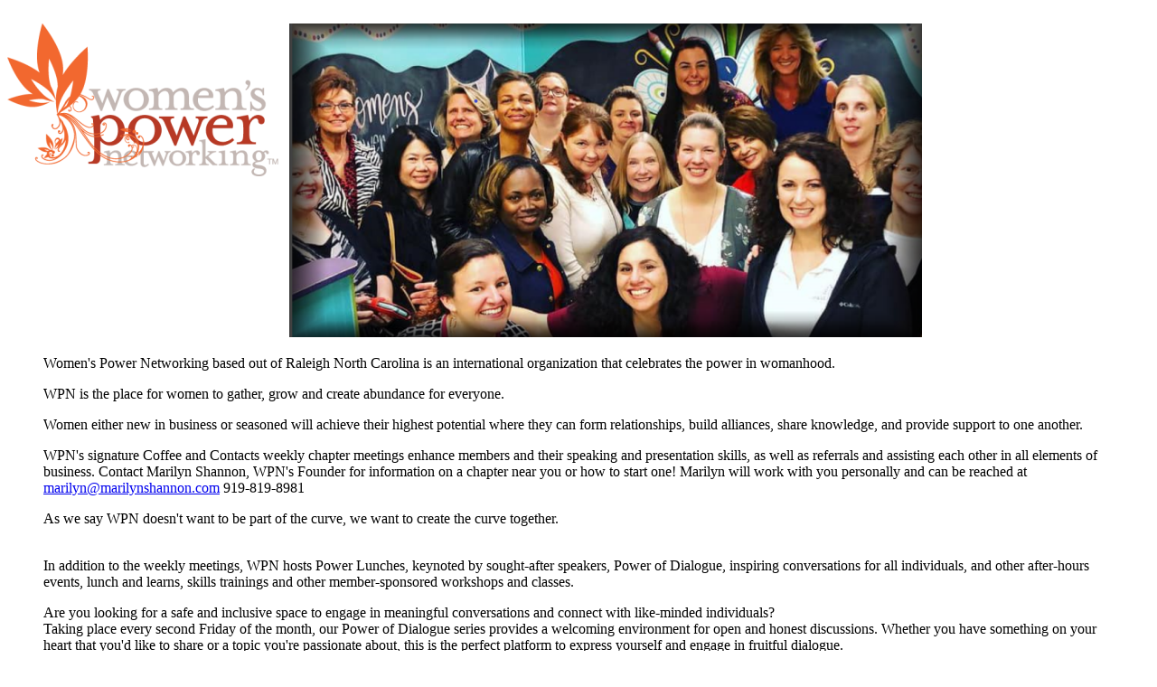

--- FILE ---
content_type: text/html; charset=UTF-8
request_url: https://www.womenspowernetworking.com/
body_size: 1770
content:
<!DOCTYPE html>
<html lang="en">
  <head>
    <meta charset="utf-8">
    <meta http-equiv="X-UA-Compatible" content="IE=edge">
    <meta name="viewport" content="width=device-width, initial-scale=1">
    <meta name="description" content="">
    <link rel="icon" href="assets/img/favicon.ico">
    <title>Women's Power Networking</title>
  </head>
  <body>
<br>
<img src="/Images/WPN2016Logo22.png" align="left">&nbsp&nbsp <img src="/Images/wpn header.png">
<blockquota><blockquote>

Women's Power Networking based out of Raleigh North Carolina is an international organization that celebrates the power in womanhood.
<p>
WPN is the place for women to gather, grow and create abundance for everyone.
<p>
Women either new in business or seasoned will achieve their highest potential where they can form relationships, build alliances, 
share knowledge, and provide support to one another.
<p>
WPN's signature Coffee and Contacts weekly chapter meetings enhance members and their speaking and presentation skills, as well as referrals and 
assisting each other in all elements of business. Contact Marilyn Shannon, WPN's Founder for information on a chapter near you or how to start one!
Marilyn will work with you personally and can be reached at <a href="mailto:marilyn@marilynshannon.com">marilyn@marilynshannon.com</a> 919-819-8981
<p>
As we say WPN doesn't want to be part of the curve, we want to create the curve together.
<p>
<br>






In addition to the weekly meetings, WPN hosts Power Lunches, keynoted by sought-after speakers, Power of Dialogue, inspiring conversations for 
all individuals, and other after-hours events, lunch and learns, skills trainings and other member-sponsored workshops and classes.
<p>
Are you looking for a safe and inclusive space to engage in meaningful conversations and connect with like-minded individuals?<br>
Taking place every second Friday of the month, our Power of Dialogue series provides a welcoming environment for open and honest discussions. Whether you have something on your heart that you'd like to share or a topic you're passionate about, this is the perfect platform to express yourself and engage in fruitful dialogue.
<p>
One of the unique aspects of our Power of Dialogue series is that it is completely free and open to everyone. We believe that valuable conversations should be accessible to all. So, bring a friend or come on your own - we can't wait to welcome you into our community!
<p>
Join us at our Power of Dialogue series and experience the power of connecting through conversation. We can foster a strong network of empowered women who uplift and inspire each other. Mark your calendars for the second Friday of each month, and come prepared to engage, learn, and connect on a deeper level.
<p>
Let's build a community where voices are heard, ideas are nurtured, and friendships are formed. Remember, everyone is welcome - we can't wait to hear what's on your heart and mind!
<p>
Click the link provided for more information: <a href="https://www.eventbrite.com/e/power-of-dialogue-series-tickets-648285839397">www.eventbrite.com/e/power-of-dialogue-series-tickets-648285839397</a>
<p>






Find a Chapter or Event Location Near You!


<p>
<img src="Images/marilyn.png" align="left"><br><br>
Marilyn Shannon WPN's founder is delighted <br><br> 
to speak with you and can be found at <br><br>
<a href="mailto:marilyn@marilynshannon.com">marilyn@marilynshannon.com</a> or 919-819-8981
<br><br><br><br><br>


<p>
<img src="Images/Nili.jpg" align="left"><br><br>
Nili Zaharony, Director of Operations <br><br>
and can be found at <a href="mailto:nili.reenchanting@gmail.com">nili.reenchanting@gmail.com</a>
<BR><BR><BR><BR><BR><BR><BR>
<p>
<img src="Images/Emely.png" align="left"><br><br>
Emely Larios, Marketing Specialist <br><br>
and can be found at <a href="mailto:emmy112903@gmail.com">emmy112903@gmail.com</a>
<BR><BR><BR><BR><BR><BR><BR>

</blockquote></blockquote>





<br><br><br>
<center>
<font size=-2>&copy; 2009-2024 Weman's Power Networking  
&nbsp;&nbsp;&nbsp;
<a href="mailto:webmaster@womenspowernetworking.com">webmaster@womenspowernetworking.com</a> 
<br><br><br>
</font>
</center>
 </body>
</html>
